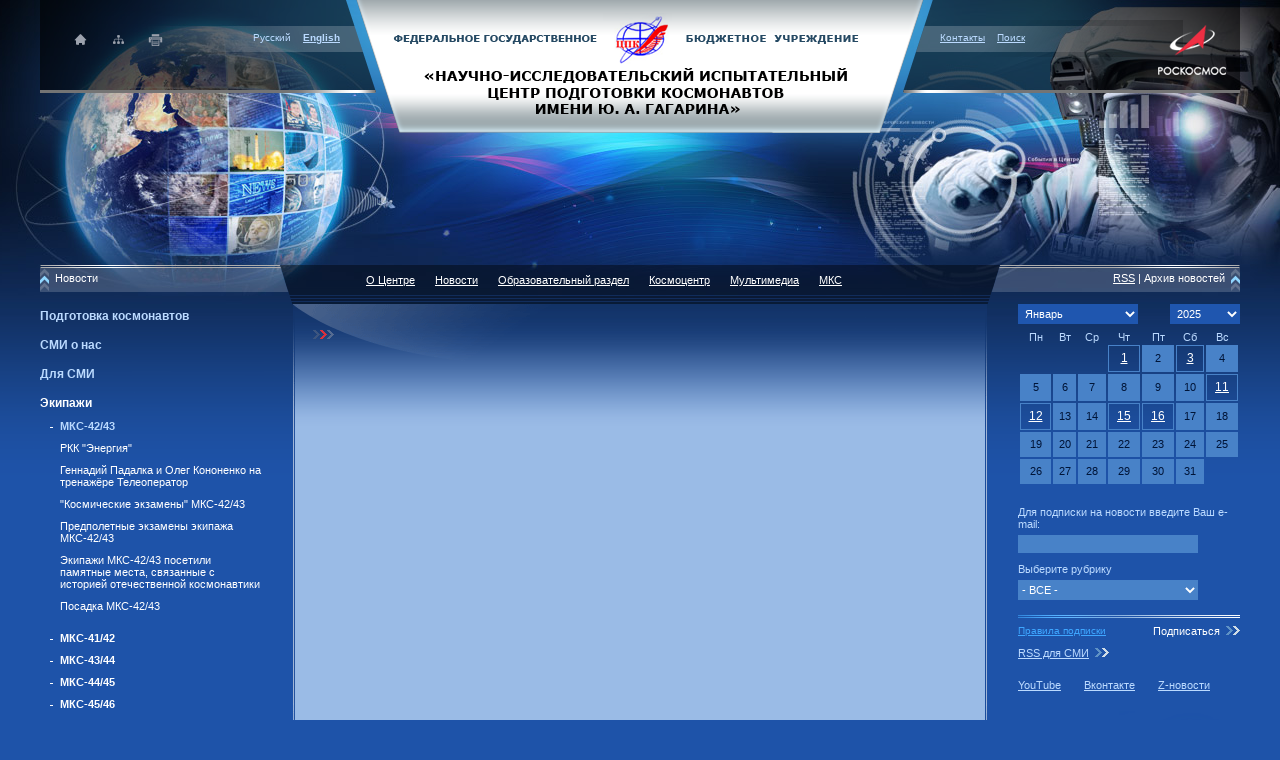

--- FILE ---
content_type: text/html; charset=windows-1251
request_url: https://www.gctc.ru/main.php?id=2629
body_size: 14523
content:
<!DOCTYPE html PUBLIC "-//W3C//DTD XHTML 1.0 Strict//EN" "http://www.w3.org/TR/xhtml1/DTD/xhtml1-strict.dtd">
<html xmlns="http://www.w3.org/1999/xhtml" lang="ru" xml:lang="ru">
<head>
 <link rel="shortcut icon" href="favicon.ico" type="image/x-icon" />
<meta http-equiv="content-type" content="text/html; charset=windows-1251"/>
<meta property="og:title" content="" />
<meta property="og:image" content="http://www.gctc.ru/im/logo.png" />
<meta property="og:description" content="" /> 
<link rel="stylesheet" href="css/st.css" type="text/css" />
<!--[if IE]><link rel="stylesheet" href="css/st_ie.css" type="text/css" /> <![endif]-->
<!--[if IE6]><style type="text/css">.ie_infoh {height: 450px;}</style> <![endif]-->
<link rel="stylesheet" href="css/fancy.css" type="text/css" />
<style type="text/css">img {behavior:url('js/png.htc');}</style>
<script src="/js/jquery-1.6.4.min.js" type="text/javascript"></script>
<script type="text/javascript" src="js/jquery.fancybox-1.3.4.pack.js"></script>

<script src="/js/jquery.hoverIntent.minified.js" type="text/javascript"></script>
<script type="text/javascript">
$(function() {
   var config = {sensitivity: 2, interval: 1, over: megaHoverOver, timeout: 0, out: megaHoverOut};
   $("#topnav .tm_lvl2").css({'opacity':'0'});
   $("#topnav .tm_lvl1").hoverIntent(config);
});

function megaHoverOver() {
   var obj = $(this).find(".tm_lvl2"); 
   obj.css({'white-space' : 'nowrap'});
   var wid = obj.width();
   if (wid>405) wid = 405;
   obj.css({'white-space' : 'normal'});
   obj.width(wid);
   $(this).find(".lvl1").css({'background-color' : '#072962'}); 
   obj.stop().fadeTo('fast', 1).show();
   var pos = obj.offset().left;
   var last_el = $("#topnav .tm_lvl1 .lvl1:last");
   var right_border = last_el.offset().left+last_el.outerWidth(true);
   if (pos+wid>right_border) obj.offset({left: right_border-wid});
}

function megaHoverOut() { 
  $(this).find(".tm_lvl2").stop().fadeTo('fast', 0, function() {
    $(this).hide(); 
  });
  $(this).find(".lvl1").css({'background-color' : 'transparent'}); 
}
</script>


<title>Центр подготовки космонавтов им. Ю.А.Гагарина. Официальный Web-сайт</title>
	
</head>

<body>
<div class="topbg"><div class="botbg"><div class="botbgpict">



<div class="width">

<div id="head">
<a class="roscosmos" target="_blank" href="https://www.roscosmos.ru/"></a>
<a class="homelogo" href="/" title="На главную"></a>
<div class="icons">
	<a class="ihome" href="/" title="На главную"></a>
	<a class="imap" href="main.php?id=20" title="Карта сайта"></a>
	<a class="iprint" target="_blank" href="/print.php?id=2629" title="На печать"></a>
</div>
<div class="iconl lit light">Русский&nbsp;&nbsp;&nbsp;&nbsp;<a href="http://www.gctc.su"><b>English</b></a></div>
<div class="iconr lit light">
<!-- Сайт работает в тестовом режиме//-->
<a href="main.php?id=115" title="Контакты">Контакты</a>&nbsp;&nbsp;&nbsp;&nbsp;<a href="main.php?id=19" title="Поиск по сайту">Поиск</a>
</div>

<img src="im/head_n.png" width="1200" height="133" alt="" />
</div>

<div class="tmbg"><img src="im/tmbg.png" width="1200" height="39" alt="" /></div>

<div id="infopoz">

<div class="fl col253">
<div class="colw">

<div class="tmleft">Новости</div>
<div class="white">
<div id="lvl2" class="pb20"><div id="el338" class="s12 light pb10 pt5"><b><a href="main.php?id=338">Подготовка космонавтов</a></b></div><div id="el94" class="s12 light pb10 pt5"><b><a href="main.php?id=94">СМИ о нас</a></b></div><div id="el99" class="s12 light pb10 pt5"><b><a href="main.php?id=99">Для СМИ</a></b></div><div id="el337" class="s12 white pb10 pt5"><b><a href="main.php?id=337">Экипажи</a></b></div><div id="lvl3" class="pt10"><div id="el2629" class="light ml3"><b><a href="main.php?id=2629">МКС-42/43</a></b></div><div id="lvl4" class="pb10"><div id="el2630" class="white ml4"><a href="main.php?id=2630">РКК "Энергия"</a></div><div id="el2632" class="white ml4"><a href="main.php?id=2632">Геннадий Падалка и Олег Кононенко на тренажёре Телеоператор</a></div><div id="el2741" class="white ml4"><a href="main.php?id=2741">"Космические экзамены" МКС-42/43</a></div><div id="el2745" class="white ml4"><a href="main.php?id=2745">Предполетные экзамены экипажа МКС-42/43</a></div><div id="el2769" class="white ml4"><a href="main.php?id=2769">Экипажи МКС-42/43 посетили памятные места, связанные с историей отечественной космонавтики</a></div><div id="el3048" class="white ml4"><a href="main.php?id=3048">Посадка МКС-42/43</a></div></div><div id="el2641" class="white ml3"><b><a href="main.php?id=2641">МКС-41/42</a></b></div><div id="el2866" class="white ml3"><b><a href="main.php?id=2866">МКС-43/44</a></b></div><div id="el3004" class="white ml3"><b><a href="main.php?id=3004">МКС-44/45</a></b></div><div id="el3037" class="white ml3"><b><a href="main.php?id=3037">МКС-45/46</a></b></div><div id="el3123" class="white ml3"><b><a href="main.php?id=3123">МКС-45/46/ЭП-18</a></b></div><div id="el3198" class="white ml3"><b><a href="main.php?id=3198">МКС-46/47</a></b></div><div id="el3329" class="white ml3"><b><a href="main.php?id=3329">МКС-47/48</a></b></div><div id="el3437" class="white ml3"><b><a href="main.php?id=3437">МКС-48/49</a></b></div><div id="el3569" class="white ml3"><b><a href="main.php?id=3569">МКС-49/50</a></b></div><div id="el3620" class="white ml3"><b><a href="main.php?id=3620">МКС-50/51</a></b></div><div id="el3745" class="white ml3"><b><a href="main.php?id=3745">МКС-51/52</a></b></div><div id="el3822" class="white ml3"><b><a href="main.php?id=3822">МКС-52/53</a></b></div><div id="el3880" class="white ml3"><b><a href="main.php?id=3880">МКС-53/54</a></b></div><div id="el3881" class="white ml3"><b><a href="main.php?id=3881">МКС-54/55</a></b></div><div id="el5543" class="white ml3"><b><a href="main.php?id=5543">МКС ЭП-20</a></b></div><div id="el6159" class="white ml3"><b><a href="main.php?id=6159">МКС-55/56</a></b></div><div id="el6160" class="white ml3"><b><a href="main.php?id=6160">МКС-56/57</a></b></div><div id="el6161" class="white ml3"><b><a href="main.php?id=6161">МКС-57/58</a></b></div><div id="el6162" class="white ml3"><b><a href="main.php?id=6162">МКС-58/59</a></b></div><div id="el6163" class="white ml3"><b><a href="main.php?id=6163">МКС-59/60</a></b></div><div id="el6164" class="white ml3"><b><a href="main.php?id=6164">МКС-60/61</a></b></div><div id="el6165" class="white ml3"><b><a href="main.php?id=6165">МКС-61/62</a></b></div><div id="el6166" class="white ml3"><b><a href="main.php?id=6166">МКС-63</a></b></div><div id="el6169" class="white ml3"><b><a href="main.php?id=6169">МКС-63</a></b></div><div id="el6170" class="white ml3"><b><a href="main.php?id=6170">МКС-64</a></b></div><div id="el6171" class="white ml3"><b><a href="main.php?id=6171">МКС-65</a></b></div><div id="el6172" class="white ml3"><b><a href="main.php?id=6172">МКС-66</a></b></div><div id="el6173" class="white ml3"><b><a href="main.php?id=6173">МКС-67</a></b></div><div id="el6174" class="white ml3"><b><a href="main.php?id=6174">МКС-68</a></b></div><div id="el6175" class="white ml3"><b><a href="main.php?id=6175">МКС-69</a></b></div><div id="el6176" class="white ml3"><b><a href="main.php?id=6176">МКС-70</a></b></div><div id="el6460" class="white ml3"><b><a href="main.php?id=6460">ЭП-21</a></b></div><div id="el6739" class="white ml3"><b><a href="main.php?id=6739">МКС-72</a></b></div><div id="el7026" class="white ml3"><b><a href="main.php?id=7026">Экипаж МКС-73</a></b></div><div id="el7178" class="white ml3"><b><a href="main.php?id=7178">МКС-74</a></b></div><div id="el7180" class="white ml3"><b><a href="main.php?id=7180">МКС-75</a></b></div><div id="el7183" class="white ml3"><b><a href="main.php?id=7183">«Действовать грамотно, чётко и без промедлений»: у космонавта Олега Платонова началась экзаменационная комплексная тренировка</a></b></div><div id="el7213" class="white ml3"><b><a href="main.php?id=7213">У космонавта Роскосмоса Олега Артемьева началась экзаменационная комплексная тренировка</a></b></div><div id="el7230" class="white ml3"><b><a href="main.php?id=7230">Космонавты Роскосмоса Олег Платонов и Олег Артемьев готовы к космическому полёту</a></b></div><div id="el7257" class="white ml3"><b><a href="main.php?id=7257">Космонавт Роскосмоса Кирилл Песков вновь в Звёздном городке</a></b></div><div id="el7262" class="white ml3"><b><a href="main.php?id=7262">Космонавт Роскосмоса Олег Кононенко возобновил тренировки после космического полёта</a></b></div><div id="el7264" class="white ml3"><b><a href="main.php?id=7264">Космонавт Роскосмоса Кирилл Песков участвует в послеполётном экспериментальном исследовании по управлению имитатором планетохода</a></b></div><div id="el7268" class="white ml3"><b><a href="main.php?id=7268">Совместная работа с роботом: у космонавта Роскосмоса Кирилла Пескова продолжаются послеполётные исследования</a></b></div><div id="el7272" class="white ml3"><b><a href="main.php?id=7272">Космонавты Роскосмоса Сергей Кудь-Сверчков и Сергей Микаев готовятся к проведению космического эксперимента «Орбита МГ»</a></b></div><div id="el7278" class="white ml3"><b><a href="main.php?id=7278">Пресс-конференция Кирилла Пескова</a></b></div><div id="el7281" class="white ml3"><b><a href="main.php?id=7281">Космонавты Роскосмоса Сергей Кудь-Сверчков и Сергей Микаев выполнили на тренировке спуск корабля</a></b></div><div id="el7283" class="white ml3"><b><a href="main.php?id=7283">Космонавты на тренировке установили аппаратуру для эксперимента «Солнце-Терагерц»</a></b></div><div id="el7306" class="white ml3"><b><a href="main.php?id=7306">Завершение цикла тренировок в ГЛ экипажей МКС-74 и МКС-74д</a></b></div><div id="el7328" class="white ml3"><b><a href="main.php?id=7328">Дублирующий экипаж МКС-74 сдал экзамен по ручному управляемому спуску</a></b></div><div id="el7333" class="white ml3"><b><a href="main.php?id=7333">У экипажей кораблей «Союз» и «Dragon» состоялась тренировка по отработке действий в случае аварии на МКС</a></b></div><div id="el7417" class="white ml3"><b><a href="main.php?id=7417">Как космонавты готовятся к выходу в отрытый космос</a></b></div><div id="el7423" class="white ml3"><b><a href="main.php?id=7423">Послеполётный эксперимент с космонавтом Сергеем Рыжиковым в первые дни после посадки</a></b></div><div id="el7443" class="white ml3"><b><a href="main.php?id=7443">Космонавт Роскосмоса Андрей Федяев приступил к экзаменационной комплексной тренировке</a></b></div><div id="el7456" class="white ml3"><b><a href="main.php?id=7456">В ЦПК состоялось межведомственное совещание по анализу подготовки и выполнения программы полёта МКС-73</a></b></div><div id="el7461" class="white ml3"><b><a href="main.php?id=7461">Торжественная встреча космонавтов Роскосмоса Сергея Рыжикова и Алексея Зубрицкого состоялась в Звёздном городке</a></b></div></div><div id="el339" class="s12 light pb10 pt5"><b><a href="main.php?id=339">Памятные даты</a></b></div><div id="el340" class="s12 light pb10 pt5"><b><a href="main.php?id=340">Молодежные проекты</a></b></div><div id="el342" class="s12 light pb10 pt5"><b><a href="main.php?id=342">Космонавты</a></b></div><div id="el343" class="s12 light pb10 pt5"><b><a href="main.php?id=343">Космодром Байконур</a></b></div><div id="el1358" class="s12 light pb10 pt5"><b><a href="main.php?id=1358">Космоцентр</a></b></div><div id="el5532" class="s12 light pb10 pt5"><b><a href="main.php?id=5532">В ЦПК</a></b></div><div id="el7046" class="s12 light pb10 pt5"><b><a href="main.php?id=7046">В ЦПК начались ЭКТ экипажей МКС-73</a></b></div><div id="el7339" class="s12 light pb10 pt5"><b><a href="main.php?id=7339">Достижения работников ЦПК в спортивном Чемпионате Роскосмоса</a></b></div><div id="el7341" class="s12 light pb10 pt5"><b><a href="main.php?id=7341">Центр подготовки космонавтов принял участие в фестивале «Наука 0+»</a></b></div><div id="el7362" class="s12 light pb10 pt5"><b><a href="main.php?id=7362">В ЦПК прошла 21-я молодежная конференция</a></b></div><div id="el7364" class="s12 light pb10 pt5"><b><a href="main.php?id=7364">Встреча легендарного международного экипажа 1980 года!</a></b></div><div id="el7408" class="s12 light pb10 pt5"><b><a href="main.php?id=7408">XVI Международная научно-практическая конференция «Пилотируемые полёты в космос» стартовала в Центре подготовки космонавтов</a></b></div><div id="el7435" class="s12 light pb10 pt5"><b><a href="main.php?id=7435">Тренировки в невесомости: итоги года у кандидатов в космонавты</a></b></div><div id="el96" class="s12 light pb10 pt5"><b><a href="main.php?id=96">Блоги</a></b></div></div>
</div>

<div class="leftinfo">
<img src="im/left_1.png" width="222" height="69" alt="" />
<div class="colhead">Полезная информация</div>
<div class="light">
<div class="pb10">
	<a href="https://www.roscosmos.ru/25915/">Орбитальная фотогалерея О.Д.Кононенко</a></div>
<div class="pb10">
	<a href="main.php?id=114">Услуги Центра</a></div>
<div class="pb10">
	<a href="main.php?id=97">Биографии космонавтов</a></div>
<div class="pb10">
	<a href="main.php?id=919">Приглашаем на работу</a></div>
<div class="pb10">
	Телефон доверия<strong>:</strong> +7 495 526-57-17</div>

</div>
</div>


</div>
</div>

<div class="fl mid">

<div class="topmenu white">
<!--<a href="main.php?id=102">О Центре</a><a href="main.php?id=100">Новости</a><a href="main.php?id=103">Образовательный раздел</a><a href="main.php?id=104">Космоцентр</a><a href="main.php?id=105">Мультимедиа</a><a href="main.php?id=106">МКС</a>//-->
<div id="topnav">
<div class="tm_lvl1">
<a class="lvl1" href="main.php?id=102">О Центре</a>
<div class="tm_lvl2" style="display: none;">
<a href="main.php?id=107">Руководство Центра</a>
<a href="main.php?id=108">Направления деятельности</a>
<div class="tm_lvl3">
<a href="main.php?id=116">Профессиональный отбор космонавтов</a>
<a href="main.php?id=117">Подготовка космонавтов</a>
<a href="main.php?id=118">Научная работа</a>
<a href="main.php?id=119">Испытания</a>
<a href="main.php?id=120">Реабилитация космонавтов после выполненного полета</a>
<a href="main.php?id=121">Международное сотрудничество</a>
<a href="main.php?id=6042">Дополнительное образование</a>
</div>
<a href="main.php?id=109">Отряд космонавтов</a>
<div class="tm_lvl3">
<a href="main.php?id=128">Наборы в отряд космонавтов</a>
<a href="main.php?id=153">Биографии космонавтов СССР и РФ</a>
<a href="main.php?id=154">Действующие космонавты</a>
<a href="main.php?id=155">Экипажи на подготовке</a>
<a href="main.php?id=156">Позывные космонавтов</a>
</div>
<a href="main.php?id=110">ТСПК Центра</a>
<div class="tm_lvl3">
<a href="main.php?id=2872">Комплекс тренажеров РС МКС</a>
<a href="main.php?id=2895">Комплекс тренажеров ТПК «Союз»</a>
<a href="main.php?id=7305">Комплексный тренажер перспективного пилотируемого транспортного корабля</a>
<a href="main.php?id=2903">Функционально-моделирующие стенды, учебно-тренировочные натурные макеты</a>
<a href="main.php?id=2973">Средства медицинской подготовки космонавтов</a>
<a href="main.php?id=2917">Макет спускаемого аппарата «Материк»</a>
<a href="main.php?id=2918">Тренажер «Океан»</a>
<a href="main.php?id=2919">Летная база</a>
<a href="main.php?id=2920">Гидролаборатория</a>
</div>
<a href="main.php?id=7122">Уникальная научная установка «Центрифуга ЦФ-18»</a>
<a href="main.php?id=111">Участие в пилотируемых космических программах</a>
<div class="tm_lvl3">
<a href="main.php?id=229">Восток</a>
<a href="main.php?id=230">Восход</a>
<a href="main.php?id=231">Союз</a>
<a href="main.php?id=232">Л-1 (УР500К-Л1), Л-3 (Н1-Л3)</a>
<a href="main.php?id=233">Алмаз</a>
<a href="main.php?id=234">ДОС</a>
<a href="main.php?id=235">Интеркосмос</a>
<a href="main.php?id=236">Буран</a>
<a href="main.php?id=237">Мир</a>
<a href="main.php?id=238">МКС</a>
<a href="main.php?id=239">Cтатистические сведения</a>
</div>
<a href="main.php?id=127">Научный журнал "Пилотируемые полеты в космос"   (“Manned Spaceflight” scientific journal)</a>
<div class="tm_lvl3">
<a href="main.php?id=4401">Главный редактор</a>
<a href="main.php?id=5301">Editor-in-chief</a>
<a href="main.php?id=3042">Редакционная коллегия</a>
<a href="main.php?id=5302">Editorial board of the scientific journal "Manned Spaceflight"</a>
<a href="main.php?id=1251">Информация для авторов</a>
<a href="main.php?id=5311">Information for authors</a>
<a href="main.php?id=4151">Рецензирование</a>
<a href="main.php?id=5318">Regulation on reviewing manuscripts</a>
<a href="main.php?id=4009">Публикационная этика</a>
<a href="main.php?id=5319">Ethical Standards for Publication</a>
<a href="main.php?id=1238">Выпуски журналов</a>
<a href="main.php?id=4390">Подписка</a>
<a href="main.php?id=5320">Subscription</a>
<a href="main.php?id=3041">Контакты</a>
<a href="main.php?id=5321">Contacts</a>
</div>
<a href="main.php?id=112">История Центра</a>
<div class="tm_lvl3">
<a href="main.php?id=242">Этапы развития Центра</a>
<a href="main.php?id=243">Полет Ю. А. Гагарина</a>
<a href="main.php?id=244">Этапы развития системы отбора и подготовки космонавтов</a>
<a href="main.php?id=245">Хронология событий Центра</a>
</div>
<a href="main.php?id=113">Экскурсии и экскурсионные программы</a>
<div class="tm_lvl3">
<a href="main.php?id=5744">Обзорные экскурсии по Центру подготовки космонавтов</a>
<a href="main.php?id=5745">Экскурсии в музей Центра (Жилая территория Звездного городка)</a>
<a href="main.php?id=5746">Программы в Космоцентре</a>
<a href="main.php?id=5747">Программы по элементам подготовки космонавтов</a>
<a href="main.php?id=5748">Полеты на невесомость (на самолете-лаборатории Ил-76 МДК)</a>
</div>
<a href="main.php?id=114">Услуги Центра</a>
<div class="tm_lvl3">
<a href="main.php?id=5806">Гипоксические тренировки</a>
<a href="main.php?id=6030">Спортивная программа «Будь как космонавт»</a>
<a href="main.php?id=6031">Исследование «Здоров как космонавт»</a>
<a href="main.php?id=6032">Барокамера  СБК-80</a>
<a href="main.php?id=6033">Сурдокамерное исследование</a>
<a href="main.php?id=6034">Проведение испытаний с задействованием Центрифуг ЦФ-7 и ЦФ-18 и барокамеры</a>
<a href="main.php?id=4191">Услуги и тарифы, типовые документы</a>
<a href="main.php?id=7331">Авиаперевозки</a>
</div>
<a href="main.php?id=115">Контакты</a>
<a href="main.php?id=919">Вакансии</a>
<div class="tm_lvl3">
<a href="main.php?id=3798">Конкурс на замещение научных должностей</a>
</div>
<a href="main.php?id=1140">Молодёжные программы</a>
<div class="tm_lvl3">
<a href="main.php?id=3550">Стипендия имени Ю.А. Гагарина</a>
</div>
<a href="main.php?id=1270">Коммунальный комплекс ФГБУ «НИИ ЦПК имени Ю.А.Гагарина»</a>
<div class="tm_lvl3">
<a href="main.php?id=2328">Тарифы</a>
<a href="main.php?id=2329">Раскрытие информации</a>
<a href="main.php?id=2330">Информация потребителям</a>
</div>
<a href="main.php?id=3694">Закупки Центра</a>
<a href="main.php?id=5187">Основные положения учетной политики Центра</a>
<a href="main.php?id=5791">Порядок допуска граждан РФ и иностранных граждан</a>
<div class="tm_lvl3">
<a href="main.php?id=4335">Порядок допуска граждан РФ и иностранных граждан на территорию Центра</a>
<a href="main.php?id=5792">Порядок допуска граждан РФ и иностранных граждан на территорию ЗАТО г.о. Звёздный городок</a>
</div>
<a href="main.php?id=6257">Профориентационная работа, целевое обучение и практическая подготовка</a>
<div class="tm_lvl3">
<a href="main.php?id=6258">Профориентационная работа</a>
<a href="main.php?id=6259">Целевое обучение</a>
<a href="main.php?id=6260">Практическая подготовка</a>
<a href="main.php?id=6261">Нормативные документы</a>
<a href="main.php?id=6262">Полезные ссылки</a>
</div>
</div>
</div>
<div class="tm_lvl1">
<a class="lvl1" href="main.php?id=100">Новости</a>
<div class="tm_lvl2" style="display: none;">
<a href="main.php?id=338">Подготовка космонавтов</a>
<div class="tm_lvl3">
<a href="main.php?id=6178">"Выживания" на водной поверхности</a>
<a href="main.php?id=6179">"Выживания" в лесисто-болотистой местности / степи зимой</a>
<a href="main.php?id=6180">"Выживания" в условиях пустыни</a>
<a href="main.php?id=6181">"Выживания" в горной местности</a>
<a href="main.php?id=6182">Научная работа</a>
<a href="main.php?id=6183">Медицинские исследования</a>
<a href="main.php?id=6184">Эксперимент "Созвездие ЛМ"</a>
<a href="main.php?id=6185">Летная и парашютная подготовка</a>
<a href="main.php?id=6186">Испытания на самолете Ил-76 МДК</a>
<a href="main.php?id=6187">Тренировки в гидролаборатории</a>
<a href="main.php?id=6189">Фото- и видеоподготовка</a>
<a href="main.php?id=6190">Кандидаты в космонавты</a>
<a href="main.php?id=6191">Эксперимент "SIRIUS"</a>
<a href="main.php?id=6211">Тренировки к работе на РС МКС</a>
<a href="main.php?id=6273">Тренировки на тренажере "Выход-2"</a>
<a href="main.php?id=6334">Тренировки на тренажере ТПК "Союз"</a>
<a href="main.php?id=6388">Испытание высотой. Начало специальной парашютной подготовки космонавтов</a>
<a href="main.php?id=6534">Александр Гребенкин сдал экзамен на тренажере российского сегмента МКС</a>
<a href="main.php?id=6568">Предстартовая подготовка Александра Гребенкина в США</a>
<a href="main.php?id=6569">Предстартовая подготовка Александра Гребенкина в США</a>
<a href="main.php?id=6582">В гостях у радиоастрономов. Космонавты и работники Центра посетили Пущинскую обсерваторию</a>
<a href="main.php?id=6589">Физическая подготовка</a>
<a href="main.php?id=6619">Космонавтов Роскосмоса наградили медалями МЧС России</a>
<a href="main.php?id=6668">В ЦПК продолжается подготовка экипажей предстоящих экспедиций на МКС</a>
<a href="main.php?id=6672">Четыре часа под водой: Александр Горбунов отработал типовые операции с манипулятором ERA</a>
<a href="main.php?id=6685">Космические перегрузки в земных условиях</a>
<a href="main.php?id=6699">Скорая стоматологическая помощь во время космического полёта</a>
<a href="main.php?id=6703">Тренировка космонавта Александра Горбунова в гидролаборатории</a>
<a href="main.php?id=6720">Тренировка космонавтов Сергея Рыжикова и Алексея Зубрицкого в гидролаборатории</a>
<a href="main.php?id=6724">Что такое НИР «ЛАЗМА-ФКП»?</a>
<a href="main.php?id=6731">"Водные выживания" космонавтов 2024</a>
<a href="main.php?id=6734">«Космический дом» - один день из жизни на МКС</a>
<a href="main.php?id=6756">Космонавты и астронавт отработали действия при аварийных ситуациях на станции</a>
<a href="main.php?id=6758">У космонавта Александра Горбунова прошла экзаменационная комплексная тренировка</a>
<a href="main.php?id=6781">Космонавты-испытатели Арутюн Кивирян, Александр Колябин и Сергей Тетерятников провели фотосъёмку Земли</a>
<a href="main.php?id=6793">Проверка барокамерой и центрифугой: Сергей Корсаков успешно прошёл медицинские обследования</a>
<a href="main.php?id=6832">Завершилась СППК у А. Кивиряна, А. Колябина и С. Тетерятникова</a>
<a href="main.php?id=6838">Космонавты экипажа МКС-74 приступили к тренировкам в гидролаборатории</a>
<a href="main.php?id=6894">Космонавты Арутюн Кивирян и Сергей Тетерятников проходят цикл гипоксических тренировок</a>
<a href="main.php?id=6901">Горные тренировки 2024</a>
<a href="main.php?id=6920">Александр Гребёнкин принял участие в эксперименте «Созвездие ЛМ-23/24»</a>
<a href="main.php?id=6928">Участники космического эксперимента SIRIUS-23 вышли из изоляции</a>
<a href="main.php?id=6953">Кандидаты в космонавты Эльчин Вахидов и Александр Жеребцов прошли медицинские обследования</a>
<a href="main.php?id=6959">Первый учебно-тренировочный полёт совершили кандидаты в космонавты-испытатели</a>
<a href="main.php?id=6982">Первое знакомство с «Соколом»</a>
<a href="main.php?id=6989">У космонавтов, кандидатов в космонавты начались зимние «выживания»</a>
<a href="main.php?id=6990">Закончилось зимнее выживание у экипажа № 1</a>
<a href="main.php?id=6992">Условный экипаж № 2 приступил к зимнему выживанию</a>
<a href="main.php?id=6994">День прессы на зиминих выживаниях 4 февраля 2025 года</a>
<a href="main.php?id=6998">У экипажа № 3 закончились зимние выживания</a>
<a href="main.php?id=7008">Знакомство с невесомостью группы ОКП</a>
<a href="main.php?id=7080">У кандидатов в космонавты начались исследования в барокамере</a>
<a href="main.php?id=7086">Кандидат в космонавты Александр Жеребцов вышел из трёхдневной изоляции</a>
<a href="main.php?id=7097">Итоги трёхсуточной изоляции  кандидата в космонавты Владимира Ворожко</a>
<a href="main.php?id=7106">Космонавты готовятся к космическому эксперименту «Перепел»</a>
<a href="main.php?id=7113">У кандидата в космонавты Анастасии Бурчуладзе закончились трёхсуточные испытания</a>
<a href="main.php?id=7127">У кандидата в космонавты Эльчина Вахидова закончились испытания в сурдокамере</a>
<a href="main.php?id=7165">У космонавта Дмитрия Петелина прошло обследование в барокамере</a>
<a href="main.php?id=7192">Тренировка по выживанию на воде</a>
<a href="main.php?id=7202">Тренировки по эвакуации на вертолёте</a>
<a href="main.php?id=7216">У космонавтов Арутюна Кивиряна, Александра Колябина и Сергея Тетерятникова начались тренировки по выживанию в пустыне</a>
<a href="main.php?id=7218">Арутюн Кивирян, Александр Колябин и Сергей Тетерятников успешно прошли тренировку по выживанию в пустыне</a>
<a href="main.php?id=7232">Работа в виртуальном скафандре</a>
<a href="main.php?id=7244">Арутюн Кивирян, Александр Колябин и Сергей Тетерятников научились обслуживать и ремонтировать скафандр «Орлан-МКС»</a>
<a href="main.php?id=7261">Космонавт Роскосмоса Олег Кононенко возобновил тренировки после космического полёта</a>
<a href="main.php?id=7347">Космонавт Роскосмоса Александр Гребёнкин «поднялся» на высоту 5 и 10 километров</a>
<a href="main.php?id=7351">Зачётная тренировка у группы-3 на тренажёре "Выход-2"</a>
<a href="main.php?id=7421">Космонавты Роскосмоса Арутюн Кивирян, Александр Калябин и Сергей Тетерятников завершили подготовку по РУС</a>
<a href="main.php?id=7427">У космонавтов Роскосмоса открытого набора 2021 года начались зачётные тренировки на тренажёрах РС МКС по выполнению полётных операций</a>
<a href="main.php?id=7433">Космонавты Роскосмоса открытого набора 2021 года успешно сдали зачёт на тренажёрах РС МКС по выполнению полётных операций</a>
</div>
<a href="main.php?id=94">СМИ о нас</a>
<a href="main.php?id=99">Для СМИ</a>
<a href="main.php?id=337">Экипажи</a>
<div class="tm_lvl3">
<a href="main.php?id=2629">МКС-42/43</a>
<a href="main.php?id=2641">МКС-41/42</a>
<a href="main.php?id=2866">МКС-43/44</a>
<a href="main.php?id=3004">МКС-44/45</a>
<a href="main.php?id=3037">МКС-45/46</a>
<a href="main.php?id=3123">МКС-45/46/ЭП-18</a>
<a href="main.php?id=3198">МКС-46/47</a>
<a href="main.php?id=3329">МКС-47/48</a>
<a href="main.php?id=3437">МКС-48/49</a>
<a href="main.php?id=3569">МКС-49/50</a>
<a href="main.php?id=3620">МКС-50/51</a>
<a href="main.php?id=3745">МКС-51/52</a>
<a href="main.php?id=3822">МКС-52/53</a>
<a href="main.php?id=3880">МКС-53/54</a>
<a href="main.php?id=3881">МКС-54/55</a>
<a href="main.php?id=5543">МКС ЭП-20</a>
<a href="main.php?id=6159">МКС-55/56</a>
<a href="main.php?id=6160">МКС-56/57</a>
<a href="main.php?id=6161">МКС-57/58</a>
<a href="main.php?id=6162">МКС-58/59</a>
<a href="main.php?id=6163">МКС-59/60</a>
<a href="main.php?id=6164">МКС-60/61</a>
<a href="main.php?id=6165">МКС-61/62</a>
<a href="main.php?id=6166">МКС-63</a>
<a href="main.php?id=6169">МКС-63</a>
<a href="main.php?id=6170">МКС-64</a>
<a href="main.php?id=6171">МКС-65</a>
<a href="main.php?id=6172">МКС-66</a>
<a href="main.php?id=6173">МКС-67</a>
<a href="main.php?id=6174">МКС-68</a>
<a href="main.php?id=6175">МКС-69</a>
<a href="main.php?id=6176">МКС-70</a>
<a href="main.php?id=6460">ЭП-21</a>
<a href="main.php?id=6739">МКС-72</a>
<a href="main.php?id=7026">Экипаж МКС-73</a>
<a href="main.php?id=7178">МКС-74</a>
<a href="main.php?id=7180">МКС-75</a>
<a href="main.php?id=7183">«Действовать грамотно, чётко и без промедлений»: у космонавта Олега Платонова началась экзаменационная комплексная тренировка</a>
<a href="main.php?id=7213">У космонавта Роскосмоса Олега Артемьева началась экзаменационная комплексная тренировка</a>
<a href="main.php?id=7230">Космонавты Роскосмоса Олег Платонов и Олег Артемьев готовы к космическому полёту</a>
<a href="main.php?id=7257">Космонавт Роскосмоса Кирилл Песков вновь в Звёздном городке</a>
<a href="main.php?id=7262">Космонавт Роскосмоса Олег Кононенко возобновил тренировки после космического полёта</a>
<a href="main.php?id=7264">Космонавт Роскосмоса Кирилл Песков участвует в послеполётном экспериментальном исследовании по управлению имитатором планетохода</a>
<a href="main.php?id=7268">Совместная работа с роботом: у космонавта Роскосмоса Кирилла Пескова продолжаются послеполётные исследования</a>
<a href="main.php?id=7272">Космонавты Роскосмоса Сергей Кудь-Сверчков и Сергей Микаев готовятся к проведению космического эксперимента «Орбита МГ»</a>
<a href="main.php?id=7278">Пресс-конференция Кирилла Пескова</a>
<a href="main.php?id=7281">Космонавты Роскосмоса Сергей Кудь-Сверчков и Сергей Микаев выполнили на тренировке спуск корабля</a>
<a href="main.php?id=7283">Космонавты на тренировке установили аппаратуру для эксперимента «Солнце-Терагерц»</a>
<a href="main.php?id=7306">Завершение цикла тренировок в ГЛ экипажей МКС-74 и МКС-74д</a>
<a href="main.php?id=7328">Дублирующий экипаж МКС-74 сдал экзамен по ручному управляемому спуску</a>
<a href="main.php?id=7333">У экипажей кораблей «Союз» и «Dragon» состоялась тренировка по отработке действий в случае аварии на МКС</a>
<a href="main.php?id=7417">Как космонавты готовятся к выходу в отрытый космос</a>
<a href="main.php?id=7423">Послеполётный эксперимент с космонавтом Сергеем Рыжиковым в первые дни после посадки</a>
<a href="main.php?id=7443">Космонавт Роскосмоса Андрей Федяев приступил к экзаменационной комплексной тренировке</a>
<a href="main.php?id=7456">В ЦПК состоялось межведомственное совещание по анализу подготовки и выполнения программы полёта МКС-73</a>
<a href="main.php?id=7461">Торжественная встреча космонавтов Роскосмоса Сергея Рыжикова и Алексея Зубрицкого состоялась в Звёздном городке</a>
</div>
<a href="main.php?id=339">Памятные даты</a>
<div class="tm_lvl3">
<a href="main.php?id=6192">2020 год</a>
<a href="main.php?id=6193">2021 год</a>
<a href="main.php?id=6194">2022 год</a>
<a href="main.php?id=6195">2023 год</a>
<a href="main.php?id=6296">78 годовщина Дня Победы</a>
<a href="main.php?id=6529">В гидролаборатории ЦПК новая традиция</a>
<a href="main.php?id=6541">2024</a>
<a href="main.php?id=6613">90 лет со дня рождения первого космонавта планеты Юрия Алексеевича ...</a>
<a href="main.php?id=6651">д.Новоселово</a>
<a href="main.php?id=6662">Традиционные мероприятия в Звездном городке и на Красной площади в День космонавтики</a>
<a href="main.php?id=6676">Память о Великой Победе живёт в сердце каждого</a>
<a href="main.php?id=6690">90 лет со дня рождения А.А. Леонова</a>
<a href="main.php?id=6694">Возложение цветов к мемориалу А.А. Леонова</a>
<a href="main.php?id=6714">В Звёздном городке заложили капсулу времени</a>
<a href="main.php?id=7019">45-летие гидролаборатории</a>
<a href="main.php?id=7040">91 годовщина Юрия Гагарина</a>
<a href="main.php?id=7063">Памятная доска на ГЛ в честь 60-летия выхода в открытый космос</a>
<a href="main.php?id=7073">57 лет назад погибли первый космонавт планеты Юрий Гагарин и лётчик-испытатель Владимир Серёгин</a>
<a href="main.php?id=7104">В День космонавтики в Звёздном городке возложили цветы к мемориалу первому космонавту планеты</a>
<a href="main.php?id=7206">Память Героя Советского Союза, лётчика-космонавта СССР Павла Беляева почтили в Центре подготовки космонавтов</a>
<a href="main.php?id=7316">60-летие школы имени В.М. Комарова</a>
</div>
<a href="main.php?id=340">Молодежные проекты</a>
<div class="tm_lvl3">
<a href="main.php?id=6196">"Звездная эстафета"</a>
<a href="main.php?id=6197">Космос и детское творчество</a>
<a href="main.php?id=6198">Экскурсионные программы</a>
<a href="main.php?id=6199">Молодежная конференция</a>
<a href="main.php?id=6200">Встречи с космонавтами</a>
<a href="main.php?id=6201">Студенческая практика</a>
<a href="main.php?id=6514">Турнир по теннису и бадминтону</a>
<a href="main.php?id=6904">Чемпионат ракетно-космической промышленности 2024</a>
</div>
<a href="main.php?id=342">Космонавты</a>
<div class="tm_lvl3">
<a href="main.php?id=6269">Кандидаты в космонавты посетили НПП "Звезда"</a>
<a href="main.php?id=6357">Комплексная экзаменационная тренировка К.Борисова</a>
<a href="main.php?id=6428">Звездный городок встретил Андрея Федяева</a>
<a href="main.php?id=6479">Торжественная встреча в Звездном городке</a>
<a href="main.php?id=6631">Константин Борисов вернулся в Звёздный городок</a>
<a href="main.php?id=6644">Реабилитация К.Борисова</a>
<a href="main.php?id=6711">Юбилей Ю.М. Батурина</a>
<a href="main.php?id=6728">День рождения Героя Российской Федерации, лётчика-космонавта РФ Геннадия Падалки 19.06.2024 17:00:07</a>
<a href="main.php?id=6730">Юбилей Героя России, летчика-космонавта РФ, командира отряда космонавтов О.Д. Кононенко</a>
<a href="main.php?id=6754">Космонавты Анна Кикина и Дмитрий Петелин управляют роботом "Марфа"</a>
<a href="main.php?id=6759">У космонавта Александра Горбунова прошла экзаменационная комплексная тренировка</a>
<a href="main.php?id=6761">Космонавт Александр Гребёнкин принимает поздравления с днём рождения на орбите!</a>
<a href="main.php?id=6822">Юбилей Анны Кикиной</a>
<a href="main.php?id=6834">Поздравляем с юбилеем Героя России, лётчика-космонавта РФ Сергея Корсакова!</a>
<a href="main.php?id=6869">День рождения Алексея Овчинина</a>
<a href="main.php?id=6922">Пресс-конференция Александра Гребёнкина</a>
<a href="main.php?id=6958">90-летие Волынова, торжественная часть</a>
<a href="main.php?id=7287">К 90-летию со дня рождения Г.С. Титова</a>
</div>
<a href="main.php?id=343">Космодром Байконур</a>
<div class="tm_lvl3">
<a href="main.php?id=6425">Экипаж МКС-70</a>
<a href="main.php?id=6430">Предполетная пресс-конференция МКС-70</a>
<a href="main.php?id=7090">На Байконуре прошла предстартовая пресс-конференция экипажей МКС-73</a>
<a href="main.php?id=7092">Старт МКС-73</a>
<a href="main.php?id=7395">Экипаж МКС-74</a>
</div>
<a href="main.php?id=1358">Космоцентр</a>
<div class="tm_lvl3">
<a href="main.php?id=6670">Выставка детских рисунков - участников "Звездной эстафеты в Крыму"</a>
</div>
<a href="main.php?id=5532">В ЦПК</a>
<div class="tm_lvl3">
<a href="main.php?id=4909">Ничто не помешает полёту: ни коронавирус, ни замена экипажа</a>
<a href="main.php?id=6202">Визиты</a>
<a href="main.php?id=6203">Спортивные турниры</a>
<a href="main.php?id=6204">Научные конференции</a>
<a href="main.php?id=6205">Награждение работников Центра</a>
<a href="main.php?id=6206">Профессиональные праздники</a>
<a href="main.php?id=6214">Работники Центра</a>
<a href="main.php?id=6245">Связь с МКС</a>
<a href="main.php?id=6294">Визит делегации из стран Африки</a>
<a href="main.php?id=6336">Спортивные экспонаты музея ЦПК</a>
<a href="main.php?id=6355">Пресс-конференция 13.07</a>
<a href="main.php?id=6358">Встреча К.Борисова с руководством Центра</a>
<a href="main.php?id=6373">Представление руководству и специалистам Центра УКП (Республика Беларусь)</a>
<a href="main.php?id=6439">День прессы</a>
<a href="main.php?id=6447">Научный семинар</a>
<a href="main.php?id=6453">День донора в ЦПК</a>
<a href="main.php?id=6464">Конкурс детского рисунка</a>
<a href="main.php?id=6532">«Результаты вашей работы в космосе мотивируют нас на Земле»! Отряд космонавтов поздравил экипаж МКС с Новым годом</a>
<a href="main.php?id=6537">У космонавта Александра Гребенкина прошла встреча с руководством Центра</a>
<a href="main.php?id=6603">Выставка 2024</a>
<a href="main.php?id=6682">БРИКС</a>
<a href="main.php?id=6688">Фильм «Обнимая мир»</a>
<a href="main.php?id=6717">День медицинского работника в ЦПК</a>
<a href="main.php?id=6830">"Умная одежда"</a>
<a href="main.php?id=6836">В ЦПК им. Ю.А. Гагарина состоялось представление четырех кандидатов в космонавты-испытатели</a>
<a href="main.php?id=6840">В ЦПК начались испытания первой системы комплексного тренажёра пилотируемого транспортного корабля нового поколения</a>
<a href="main.php?id=6871">Послеполётная пресс-конференция Олега Кононенко и Николая Чуба</a>
<a href="main.php?id=6882">В Центре подготовки космонавтов обсудили развитие Звёздного городка</a>
<a href="main.php?id=6890">Выездное заседание научного совета РАН</a>
<a href="main.php?id=6892">В гидролаборатории ЦПК проходят испытания оборудования для внекорабельной деятельности</a>
<a href="main.php?id=6899">В Центре подготовки космонавтов состоялось межведомственное совещание</a>
<a href="main.php?id=6917">Космонавта Александра Гребёнкина приветствовали в Звёздном городке</a>
<a href="main.php?id=6936">В ЦПК открылась юбилейная, 20-я молодёжная конференция</a>
<a href="main.php?id=6938">Закрытие 20-й молодёжной конференции</a>
<a href="main.php?id=6968">Результаты и планы: в Центре подготовки космонавтов подвели итоги уходящего года</a>
<a href="main.php?id=7052">Вручение стипендий имени Гагарина</a>
<a href="main.php?id=7054">В Звёздном отметили 65-летие ЦПК и отряда космонавтов</a>
<a href="main.php?id=7100">Накануне Дня космонавтики  в ЦПК вручили награды лучшим сотрудникам</a>
<a href="main.php?id=7101">Накануне Дня космонавтики  в ЦПК вручили награды лучшим сотрудникам</a>
<a href="main.php?id=7135">ЦПК украсила картина запуска первого искусственного спутника Земли</a>
<a href="main.php?id=7171">Помощь с орбиты</a>
<a href="main.php?id=7188">Начальник ЦПК Максим Харламов поздравил сотрудников медицинского управления с профессиональным праздником</a>
<a href="main.php?id=7194">Предстартовая подготовка началась у космонавта Роскосмоса Олега Платонова</a>
<a href="main.php?id=7267">Около 50 сотрудников ЦПК сдали кровь в День донора</a>
<a href="main.php?id=7275">Первая в мире женщина-космонавт Валентина Терешкова участвовала в церемонии открытия обновлённой школы-интерната в г. Ош</a>
<a href="main.php?id=7301">ЦПК на Международном технологическом конгрессе 2025</a>
<a href="main.php?id=7335">Премьера фильма «Байконур. Точка отсчета» в ЦПК</a>
<a href="main.php?id=7380">Космические турниры по бадминтону и теннису в Звёздном городке</a>
<a href="main.php?id=7440">Мечта о встрече с космонавтом исполнилась в день рождения</a>
<a href="main.php?id=7447">Новогодние желания сбываются: дети посетили Центр подготовки космонавтов</a>
<a href="main.php?id=7448">В Центре подготовки космонавтов подвели итоги уходящего 2025 года</a>
<a href="main.php?id=7463">Узнали о жизни на орбите из первых уст: школьники из Запорожья задали вопросы космонавтам</a>
</div>
<a href="main.php?id=7046">В ЦПК начались ЭКТ экипажей МКС-73</a>
<a href="main.php?id=7339">Достижения работников ЦПК в спортивном Чемпионате Роскосмоса</a>
<a href="main.php?id=7341">Центр подготовки космонавтов принял участие в фестивале «Наука 0+»</a>
<a href="main.php?id=7362">В ЦПК прошла 21-я молодежная конференция</a>
<a href="main.php?id=7364">Встреча легендарного международного экипажа 1980 года!</a>
<a href="main.php?id=7408">XVI Международная научно-практическая конференция «Пилотируемые полёты в космос» стартовала в Центре подготовки космонавтов</a>
<a href="main.php?id=7435">Тренировки в невесомости: итоги года у кандидатов в космонавты</a>
<a href="main.php?id=96">Блоги</a>
</div>
</div>
<div class="tm_lvl1">
<a class="lvl1" href="main.php?id=103">Образовательный раздел</a>
<div class="tm_lvl2" style="display: none;">
<a href="main.php?id=98">Знаменательные даты</a>
<a href="main.php?id=277">Общие сведения о космосе</a>
<a href="main.php?id=278">Космические эксперименты</a>
<div class="tm_lvl3">
<a href="main.php?id=281">Физико-химические процессы и материалы в условиях космоса</a>
<a href="main.php?id=282">Геофизика и околоземное космическое пространство</a>
<a href="main.php?id=283">Медико-биологические исследования</a>
<a href="main.php?id=284">Дистанционное зондирование Земли</a>
<a href="main.php?id=285">Исследование Солнечной системы</a>
<a href="main.php?id=286">Космическая биотехнология</a>
<a href="main.php?id=287">Технические исследования и эксперименты</a>
<a href="main.php?id=288">Астрофизика и фундаментальные физические проблемы</a>
<a href="main.php?id=289">Исследование физических условий в космическом пространстве на орбите МКС</a>
<a href="main.php?id=290">Образование и популяризация космических исследований</a>
</div>
<a href="main.php?id=279">Космическая техника</a>
<div class="tm_lvl3">
<a href="main.php?id=291">Буран</a>
<a href="main.php?id=292">Орбитальные станции</a>
<a href="main.php?id=293">Транспортные корабли</a>
</div>
<a href="main.php?id=280">Уроки о космосе</a>
<div class="tm_lvl3">
<a href="main.php?id=294">Астрономия</a>
<a href="main.php?id=295">Теория космического полёта</a>
<a href="main.php?id=940">Факторы космического полета</a>
<a href="main.php?id=7385">Космический фитнес: противодействие невесомости</a>
</div>
<a href="main.php?id=5190">История одного экспоната. Проект к 60-летию полета Юрия Гагарина</a>
</div>
</div>
<div class="tm_lvl1">
<a class="lvl1" href="main.php?id=104">Космоцентр</a>
<div class="tm_lvl2" style="display: none;">
<a href="main.php?id=220">Комплекс макетов модулей орбитальной станции «Мир»</a>
<a href="main.php?id=221">Реконфигурируемый процедурный тренажер самолетов и вертолетов</a>
<a href="main.php?id=222">Многофункциональный мультимедийный комплекс</a>
<a href="main.php?id=223">Специализированный тренажер «Виртуальный транспортный космический корабль «Союз-ТМА»</a>
<a href="main.php?id=224">Виртуальный Центр управления полетами</a>
<a href="main.php?id=225">Мультимедийная аудитория конференц-зал</a>
<a href="main.php?id=226">Мультимедийный учебный класс (лаборатория)</a>
<a href="main.php?id=227">Научная лаборатория (научный модуль)</a>
<a href="main.php?id=3406">Гагаринский урок</a>
<a href="main.php?id=4350">МТКС "Энергия-Буран"</a>
</div>
</div>
<div class="tm_lvl1">
<a class="lvl1" href="main.php?id=105">Мультимедиа</a>
<div class="tm_lvl2" style="display: none;">
<a href="main.php?id=788">Фотогалереи</a>
<div class="tm_lvl3">
<a href="main.php?id=2300">История Центра подготовки космонавтов в фотографиях</a>
<a href="main.php?id=787">Гагарин</a>
<a href="main.php?id=793">База Центра (ТСПК)</a>
<a href="main.php?id=807">Космонавты</a>
<a href="main.php?id=815">Отряд космонавтов</a>
<a href="main.php?id=830">Подготовка космонавтов</a>
<a href="main.php?id=856">ПКА</a>
<a href="main.php?id=4591">ЦПК и ЮНАРМИЯ. Дорога в космос открыта</a>
<a href="main.php?id=5368">Союз-11</a>
</div>
</div>
</div>
<div class="tm_lvl1">
<a class="lvl1" href="main.php?id=106">МКС</a>
<div class="tm_lvl2" style="display: none;">
<a href="main.php?id=859">Программа МКС</a>
<a href="main.php?id=860">Состав МКС</a>
<a href="main.php?id=861">Экспедиции МКС</a>
<div class="tm_lvl3">
<a href="main.php?id=248">МКС-01</a>
<a href="main.php?id=249">МКС-02</a>
<a href="main.php?id=250">МКС-03</a>
<a href="main.php?id=251">МКС-04</a>
<a href="main.php?id=252">МКС-05</a>
<a href="main.php?id=253">МКС-06</a>
<a href="main.php?id=254">МКС-07</a>
<a href="main.php?id=255">МКС-08</a>
<a href="main.php?id=256">МКС-09</a>
<a href="main.php?id=257">МКС-10</a>
<a href="main.php?id=258">МКС-11</a>
<a href="main.php?id=259">МКС-12</a>
<a href="main.php?id=260">МКС-13</a>
<a href="main.php?id=261">МКС-14</a>
<a href="main.php?id=262">МКС-15</a>
<a href="main.php?id=263">МКС-16</a>
<a href="main.php?id=264">МКС-17</a>
<a href="main.php?id=265">МКС-18</a>
<a href="main.php?id=266">МКС-19</a>
<a href="main.php?id=267">МКС-20</a>
<a href="main.php?id=268">МКС-21</a>
<a href="main.php?id=269">МКС-22</a>
<a href="main.php?id=270">МКС-23</a>
<a href="main.php?id=271">МКС-24</a>
<a href="main.php?id=272">МКС-25</a>
<a href="main.php?id=273">МКС-26</a>
<a href="main.php?id=274">МКС-27</a>
<a href="main.php?id=275">МКС-28</a>
<a href="main.php?id=276">МКС-29</a>
<a href="main.php?id=1037">МКС-30</a>
<a href="main.php?id=1204">МКС-31</a>
<a href="main.php?id=1426">МКС-32</a>
<a href="main.php?id=1548">МКС-33</a>
<a href="main.php?id=1794">МКС-34</a>
<a href="main.php?id=1940">МКС-35</a>
<a href="main.php?id=2021">МКС-36</a>
<a href="main.php?id=2186">МКС-37</a>
<a href="main.php?id=2189">МКС-38</a>
<a href="main.php?id=2229">МКС-39</a>
<a href="main.php?id=2422">МКС-40</a>
<a href="main.php?id=2423">МКС-41</a>
<a href="main.php?id=2646">МКС-42</a>
<a href="main.php?id=2852">МКС-43</a>
<a href="main.php?id=2943">МКС-44</a>
<a href="main.php?id=3050">МКС-45</a>
<a href="main.php?id=3287">МКС-46</a>
<a href="main.php?id=3363">МКС-47</a>
<a href="main.php?id=3494">МКС-48</a>
<a href="main.php?id=3498">МКС-49</a>
<a href="main.php?id=3582">МКС-50</a>
<a href="main.php?id=3674">МКС-51</a>
<a href="main.php?id=3780">МКС-52</a>
<a href="main.php?id=3867">МКС-53</a>
<a href="main.php?id=4014">МКС-54</a>
<a href="main.php?id=4036">МКС-55</a>
<a href="main.php?id=4232">МКС-56</a>
<a href="main.php?id=4276">МКС-57</a>
<a href="main.php?id=4377">МКС-58</a>
<a href="main.php?id=4513">МКС-59</a>
<a href="main.php?id=4647">МКС-60</a>
<a href="main.php?id=4725">МКС-61</a>
<a href="main.php?id=4884">МКС-62</a>
<a href="main.php?id=4885">МКС-63</a>
<a href="main.php?id=5088">МКС-64</a>
<a href="main.php?id=5470">МКС-65</a>
<a href="main.php?id=5461">МКС-66</a>
<a href="main.php?id=5687">МКС-67</a>
<a href="main.php?id=6134">МКС-68</a>
<a href="main.php?id=6237">МКС-69</a>
<a href="main.php?id=6451">МКС-70</a>
<a href="main.php?id=6573">МКС-71</a>
<a href="main.php?id=6779">МКС-72</a>
<a href="main.php?id=7095">МКС-73</a>
</div>
</div>
</div>
</div>

</div>

<div class="page_bg"><div class="page_top"><div class="page_bot">
<div class="infop"><div class="info"><div class="ie_infoh">
<div class="title_page"></div>

</div></div></div>

</div></div></div>
<div style="position: relative;"><img src="im/page_content_shadow.png" width="694" height="34" alt="" /></div>

</div>

<div class="colw fr">    

<div class="tmright"><span class="white"><a href="/rss/">RSS</a>&nbsp;|&nbsp;</span>Архив новостей</div>
<div id="calendar" class="pb10">
<div class="fl"><select style="width: 120px;" id="mes"><option value="1">Январь</option><option value="2">Февраль</option><option value="3">Март</option><option value="4">Апрель</option><option value="5">Май</option><option value="6">Июнь</option><option value="7">Июль</option><option value="8">Август</option><option value="9">Сентябрь</option><option value="10">Октябрь</option><option value="11">Ноябрь</option><option value="12">Декабрь</option></select></div>
<div class="fr"><select style="width: 70px;" id="year"><option value="2025">2025</option><option value="2024">2024</option><option value="2023">2023</option><option value="2022">2022</option><option value="2021">2021</option><option value="2020">2020</option><option value="2019">2019</option><option value="2018">2018</option><option value="2017">2017</option><option value="2016">2016</option><option value="2015">2015</option><option value="2014">2014</option><option value="2013">2013</option><option value="2012">2012</option><option value="2011">2011</option><option value="2010">2010</option><option value="2009">2009</option></select></div>
<div class="clear pt5"></div>
<div class="content">
</div>
</div>
<script type="text/javascript">
   function cldchange() {$('#calendar .content').load('/ajax/',{q: 1, m: $('#mes').val(), y: $('#year').val()});};
   $('#mes').val(1);
   $('#year').val(2026);
   $('#calendar .content').load('/ajax/',{q: 1});
   $('#mes').change(cldchange);
   $('#year').change(cldchange);
</script>
<div id="subscribe">
<form id="subform" action="">
<div class="pt10 pb5 light">Для подписки на новости введите Ваш e-mail:</div>
<div class="pb10"><input type="text" name="email" id="email" /></div>
<div class="pb5 light">Выберите рубрику</div>
<div><select name="rub"><option value=0>- ВСЕ -</option><option value="337">Экипажи</option><option value="338">Подготовка космонавтов</option><option value="339">Памятные даты</option><option value="340">Молодежные проекты</option><option value="342">Космонавты</option><option value="343">Космодром Байконур</option><option value="1240">Космоцентр</option></select></div>
<div class="subline"></div>
<div class="fl regul lit"><a href="#" id="sub-link">Правила подписки</a></div>
<div class="fr white"><a style="text-decoration: none;" href="#" onclick="$('#subform').submit();return false;">Подписаться</a>&nbsp;&nbsp;<img src="im/arr.gif" width="14" height="9" alt="" /></div>
<div class="clear"></div>
</form>
</div>

<div id="sub-mess1" style="display:none">
  <div style="font-size: 14px; padding: 20px;">
    <p style="text-align: center; font-size: 16px; font-weight: bold;">Уважаемый пользователь!</p>
    <p>&nbsp;</p>
    <p>Для подписки на рассылку новостей необходимо выбрать рубрику и ввести адрес электронной почты, по которому Вам будет выслано письмо для подтверждения подписки.</p>
    <p>&nbsp;</p>
    <p>В письме будет содержаться ссылка, которую нужно скопировать в окно браузера.</p>
    <p>&nbsp;</p>
    <p>Для того чтобы отписаться от рассылки, Вам достаточно перейти по ссылке в конце любого из писем.</p>
  </div>
</div>
<div id="sub-mess2" style="display:none">
  <div style="font-size: 14px; padding: 20px;">
    <p style="font-size: 16px; font-weight: bold; text-align: center;">Уважаемый пользователь!</p>
    <p>&nbsp;</p>
    <p>&nbsp;</p>
    <p>Благодарим Вас за подписку. На введенный Вами адрес, было выслано письмо для подтверждения.</p>
  </div>
</div>

<script type="text/javascript" src="js/subscribe.js"></script>
<div class="pt10 light"><a href="/rss/smi/">RSS для СМИ</a>&nbsp;&nbsp;<img src="im/arr.gif" width="14" height="9" alt="" /></div>
<div class="pt20 light">
<a style="margin-right: 20px;" target="_blank" href="https://www.youtube.com/user/GCTCvideo/">YouTube</a>
<a style="margin-right: 20px;" target="_blank" href="https://vk.com/gctcgagarin">Вконтакте</a>
<a target="_blank" href="https://www.roscosmos.ru/z-news/">Z-новости</a>
<a style="display: none; margin-right: 15px;" target="_blank" href="https://www.instagram.com/gctc_official/">Instagram</a>
<a style="display: none;" target="_blank" href="https://www.facebook.com/gctc.ru/">Facebook</a>
</div>
<div class="pt20">
<div id="facts">
<img src="im/right_1.png" width="222" height="79" alt="" />
<div class="colhead">Интересные факты</div>
<div class="light"><b>Самое длительное пребывание в космосе</b></div>
<div class="white pt5 pb10">Самое длительное пребывание в космосе – 438 дней. Рекорд по самому длительному пребыванию в космосе установил российский космонавт Валерий Поляков. Он находился 14 месяцев на борту космической станции Мир в 1995 году.</div>
<div class="light lit"><em></em></div>
</div>
</div>

</div>

<div class="clear"></div>

</div>


<div id="footer" class="lit">
<div class="fleft">
<div>141160 МОСКОВСКАЯ ОБЛАСТЬ,<br /> Г.О. ЗВЕЗДНЫЙ ГОРОДОК,<br /> П ЗВЕЗДНЫЙ ГОРОДОК<br /><br /><a href="mailto:info@gctc.ru"><img src="media/images/email.gif" width="120" height="10" alt="" /></a></div>
<!--[if IE]><div class="pt5"></div><![endif]-->
<img src="im/line_bot.png" width="235" height="1" alt="" />
</div>
<div class="flashb">
	<object classid="clsid:D27CDB6E-AE6D-11cf-96B8-444553540000" width="390" height="210" id="plan">
		<param name="movie" value="flash/main_bot.swf" />
		<param name="salign" value="t" />
		<param name="wmode" value="transparent" />
		<!--[if !IE]>-->
		<object type="application/x-shockwave-flash" data="flash/main_bot.swf" width="390" height="210">
			<param name="salign" value="t" />
			<param name="wmode" value="transparent" />
		<!--<![endif]-->
			<a href="main.php?id=2470" title="Виртуальные туры"><img src="im/plan.png" width="390" height="210" alt="Виртуальные туры" /></a>
		<!--[if !IE]>-->
		</object>
		<!--<![endif]-->
	</object>
</div>

<div class="fright">		
<div style="padding-left: 5px;">Факс: (495) 526-26-12<br /><br />Телефон: (495) 526-34-07</div>
<!--[if IE]><div class="pt5"></div><![endif]-->
<img src="im/line_bot.png" width="235" height="1" alt="" />
</div>
<div class="copy">Все права защищены &copy; ФГБУ "НИИ ЦПК имени Ю.А.Гагарина"</div>
<div class="ray"><a href="http://www.raystudio.ru">Разработка сайта: Дизайн-cтудия "RayStudio"</a></div>

</div>


</div>
</div></div></div>


<script type="text/javascript" src="js/swfobject.js"></script>
<script type="text/javascript">
	swfobject.registerObject("flashtop", "9.0.0");
	swfobject.registerObject("plan", "9.0.0");
</script>
<div class="w100">
<div id="flasht">
	<object classid="clsid:D27CDB6E-AE6D-11cf-96B8-444553540000" width="100%" height="100%" id="flashtop">
		<param name="movie" value="/flash/top100.swf" />
		<param name="bgcolor" value="#123266" />
		<param name="wmode" value="opaque" />
		<!--[if !IE]>-->
		<object type="application/x-shockwave-flash" data="/flash/top100.swf" width="100%" height="100%">
			<param name="wmode" value="opaque" />
			<param name="bgcolor" value="#123266" />
		<!--<![endif]-->
			<div class="noflash100"></div>
		<!--[if !IE]>-->
		</object>
		<!--<![endif]-->
	</object>
</div>
</div>


<script type="text/javascript">

  var _gaq = _gaq || [];
  _gaq.push(['_setAccount', 'UA-26887887-1']);
  _gaq.push(['_trackPageview']);

  (function() {
    var ga = document.createElement('script'); ga.type = 'text/javascript'; ga.async = true;
    ga.src = ('https:' == document.location.protocol ? 'https://ssl' : 'http://www') + '.google-analytics.com/ga.js';
    var s = document.getElementsByTagName('script')[0]; s.parentNode.insertBefore(ga, s);
  })();

</script>
<!-- Yandex.Metrika counter -->
<script type="text/javascript" >
   (function(m,e,t,r,i,k,a){m[i]=m[i]||function(){(m[i].a=m[i].a||[]).push(arguments)};
   m[i].l=1*new Date();
   for (var j = 0; j < document.scripts.length; j++) {if (document.scripts[j].src === r) { return; }}
   k=e.createElement(t),a=e.getElementsByTagName(t)[0],k.async=1,k.src=r,a.parentNode.insertBefore(k,a)})
   (window, document, "script", "https://mc.yandex.ru/metrika/tag.js", "ym");

   ym(98192504, "init", {
        clickmap:true,
        trackLinks:true,
        accurateTrackBounce:true
   });
</script>
<noscript><div><img src="https://mc.yandex.ru/watch/98192504" style="position:absolute; left:-9999px;" alt="" /></div></noscript>
<!-- /Yandex.Metrika counter -->
</body>
</html>